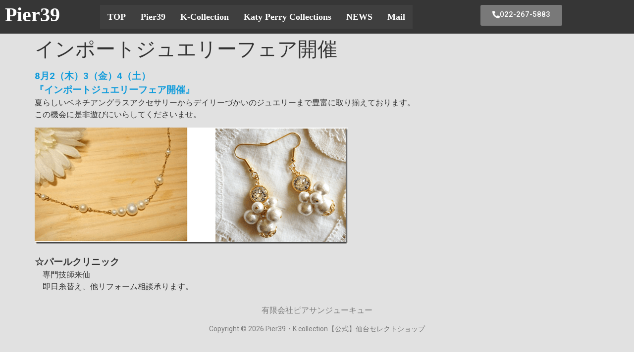

--- FILE ---
content_type: text/css
request_url: https://www.pier39.jp/wp-content/uploads/elementor/css/post-1605.css?ver=1759523107
body_size: 1429
content:
.elementor-1605 .elementor-element.elementor-element-74e23ec{--display:flex;--flex-direction:row;--container-widget-width:initial;--container-widget-height:100%;--container-widget-flex-grow:1;--container-widget-align-self:stretch;--flex-wrap-mobile:wrap;--gap:0px 0px;--row-gap:0px;--column-gap:0px;--overlay-opacity:0.5;--margin-top:0px;--margin-bottom:0px;--margin-left:0px;--margin-right:0px;--padding-top:0px;--padding-bottom:0px;--padding-left:0px;--padding-right:0px;}.elementor-1605 .elementor-element.elementor-element-74e23ec:not(.elementor-motion-effects-element-type-background), .elementor-1605 .elementor-element.elementor-element-74e23ec > .elementor-motion-effects-container > .elementor-motion-effects-layer{background-color:#363636;}.elementor-1605 .elementor-element.elementor-element-74e23ec::before, .elementor-1605 .elementor-element.elementor-element-74e23ec > .elementor-background-video-container::before, .elementor-1605 .elementor-element.elementor-element-74e23ec > .e-con-inner > .elementor-background-video-container::before, .elementor-1605 .elementor-element.elementor-element-74e23ec > .elementor-background-slideshow::before, .elementor-1605 .elementor-element.elementor-element-74e23ec > .e-con-inner > .elementor-background-slideshow::before, .elementor-1605 .elementor-element.elementor-element-74e23ec > .elementor-motion-effects-container > .elementor-motion-effects-layer::before{background-color:#474747;--background-overlay:'';}.elementor-1605 .elementor-element.elementor-element-3006b00{--display:flex;--flex-direction:column;--container-widget-width:calc( ( 1 - var( --container-widget-flex-grow ) ) * 100% );--container-widget-height:initial;--container-widget-flex-grow:0;--container-widget-align-self:initial;--flex-wrap-mobile:wrap;--justify-content:center;--align-items:center;}.elementor-1605 .elementor-element.elementor-element-3006b00.e-con{--flex-grow:0;--flex-shrink:0;}.elementor-widget-heading .elementor-heading-title{font-family:var( --e-global-typography-primary-font-family ), serif;font-weight:var( --e-global-typography-primary-font-weight );color:var( --e-global-color-primary );}.elementor-1605 .elementor-element.elementor-element-e146253{text-align:left;}.elementor-1605 .elementor-element.elementor-element-e146253 .elementor-heading-title{font-family:var( --e-global-typography-primary-font-family ), serif;font-weight:var( --e-global-typography-primary-font-weight );color:#FFFFFF;}.elementor-1605 .elementor-element.elementor-element-e160854{--display:flex;--flex-direction:column;--container-widget-width:calc( ( 1 - var( --container-widget-flex-grow ) ) * 100% );--container-widget-height:initial;--container-widget-flex-grow:0;--container-widget-align-self:initial;--flex-wrap-mobile:wrap;--align-items:flex-end;}.elementor-1605 .elementor-element.elementor-element-e160854.e-con{--flex-grow:0;--flex-shrink:0;}.elementor-widget-navigation-menu .menu-item a.hfe-menu-item.elementor-button{background-color:var( --e-global-color-accent );font-family:var( --e-global-typography-accent-font-family ), serif;font-weight:var( --e-global-typography-accent-font-weight );}.elementor-widget-navigation-menu .menu-item a.hfe-menu-item.elementor-button:hover{background-color:var( --e-global-color-accent );}.elementor-widget-navigation-menu a.hfe-menu-item, .elementor-widget-navigation-menu a.hfe-sub-menu-item{font-family:var( --e-global-typography-primary-font-family ), serif;font-weight:var( --e-global-typography-primary-font-weight );}.elementor-widget-navigation-menu .menu-item a.hfe-menu-item, .elementor-widget-navigation-menu .sub-menu a.hfe-sub-menu-item{color:var( --e-global-color-text );}.elementor-widget-navigation-menu .menu-item a.hfe-menu-item:hover,
								.elementor-widget-navigation-menu .sub-menu a.hfe-sub-menu-item:hover,
								.elementor-widget-navigation-menu .menu-item.current-menu-item a.hfe-menu-item,
								.elementor-widget-navigation-menu .menu-item a.hfe-menu-item.highlighted,
								.elementor-widget-navigation-menu .menu-item a.hfe-menu-item:focus{color:var( --e-global-color-accent );}.elementor-widget-navigation-menu .hfe-nav-menu-layout:not(.hfe-pointer__framed) .menu-item.parent a.hfe-menu-item:before,
								.elementor-widget-navigation-menu .hfe-nav-menu-layout:not(.hfe-pointer__framed) .menu-item.parent a.hfe-menu-item:after{background-color:var( --e-global-color-accent );}.elementor-widget-navigation-menu .hfe-nav-menu-layout:not(.hfe-pointer__framed) .menu-item.parent .sub-menu .hfe-has-submenu-container a:after{background-color:var( --e-global-color-accent );}.elementor-widget-navigation-menu .hfe-pointer__framed .menu-item.parent a.hfe-menu-item:before,
								.elementor-widget-navigation-menu .hfe-pointer__framed .menu-item.parent a.hfe-menu-item:after{border-color:var( --e-global-color-accent );}
							.elementor-widget-navigation-menu .sub-menu li a.hfe-sub-menu-item,
							.elementor-widget-navigation-menu nav.hfe-dropdown li a.hfe-sub-menu-item,
							.elementor-widget-navigation-menu nav.hfe-dropdown li a.hfe-menu-item,
							.elementor-widget-navigation-menu nav.hfe-dropdown-expandible li a.hfe-menu-item,
							.elementor-widget-navigation-menu nav.hfe-dropdown-expandible li a.hfe-sub-menu-item{font-family:var( --e-global-typography-accent-font-family ), serif;font-weight:var( --e-global-typography-accent-font-weight );}.elementor-1605 .elementor-element.elementor-element-61df4c2 .menu-item a.hfe-menu-item{padding-left:15px;padding-right:15px;}.elementor-1605 .elementor-element.elementor-element-61df4c2 .menu-item a.hfe-sub-menu-item{padding-left:calc( 15px + 20px );padding-right:15px;}.elementor-1605 .elementor-element.elementor-element-61df4c2 .hfe-nav-menu__layout-vertical .menu-item ul ul a.hfe-sub-menu-item{padding-left:calc( 15px + 40px );padding-right:15px;}.elementor-1605 .elementor-element.elementor-element-61df4c2 .hfe-nav-menu__layout-vertical .menu-item ul ul ul a.hfe-sub-menu-item{padding-left:calc( 15px + 60px );padding-right:15px;}.elementor-1605 .elementor-element.elementor-element-61df4c2 .hfe-nav-menu__layout-vertical .menu-item ul ul ul ul a.hfe-sub-menu-item{padding-left:calc( 15px + 80px );padding-right:15px;}.elementor-1605 .elementor-element.elementor-element-61df4c2 .menu-item a.hfe-menu-item, .elementor-1605 .elementor-element.elementor-element-61df4c2 .menu-item a.hfe-sub-menu-item{padding-top:15px;padding-bottom:15px;}.elementor-1605 .elementor-element.elementor-element-61df4c2 ul.sub-menu{width:220px;}.elementor-1605 .elementor-element.elementor-element-61df4c2 .sub-menu a.hfe-sub-menu-item,
						 .elementor-1605 .elementor-element.elementor-element-61df4c2 nav.hfe-dropdown li a.hfe-menu-item,
						 .elementor-1605 .elementor-element.elementor-element-61df4c2 nav.hfe-dropdown li a.hfe-sub-menu-item,
						 .elementor-1605 .elementor-element.elementor-element-61df4c2 nav.hfe-dropdown-expandible li a.hfe-menu-item,
						 .elementor-1605 .elementor-element.elementor-element-61df4c2 nav.hfe-dropdown-expandible li a.hfe-sub-menu-item{padding-top:15px;padding-bottom:15px;}.elementor-1605 .elementor-element.elementor-element-61df4c2 .hfe-nav-menu__toggle{margin:0 auto;}.elementor-1605 .elementor-element.elementor-element-61df4c2 a.hfe-menu-item, .elementor-1605 .elementor-element.elementor-element-61df4c2 a.hfe-sub-menu-item{font-family:"Times New Roman", serif;font-size:18px;font-weight:600;}.elementor-1605 .elementor-element.elementor-element-61df4c2 .menu-item a.hfe-menu-item, .elementor-1605 .elementor-element.elementor-element-61df4c2 .sub-menu a.hfe-sub-menu-item{color:#FFFFFF;}.elementor-1605 .elementor-element.elementor-element-61df4c2 .menu-item a.hfe-menu-item, .elementor-1605 .elementor-element.elementor-element-61df4c2 .sub-menu, .elementor-1605 .elementor-element.elementor-element-61df4c2 nav.hfe-dropdown, .elementor-1605 .elementor-element.elementor-element-61df4c2 .hfe-dropdown-expandible{background-color:#3F3F3F;}.elementor-1605 .elementor-element.elementor-element-61df4c2 .menu-item a.hfe-menu-item:hover,
								.elementor-1605 .elementor-element.elementor-element-61df4c2 .sub-menu a.hfe-sub-menu-item:hover,
								.elementor-1605 .elementor-element.elementor-element-61df4c2 .menu-item.current-menu-item a.hfe-menu-item,
								.elementor-1605 .elementor-element.elementor-element-61df4c2 .menu-item a.hfe-menu-item.highlighted,
								.elementor-1605 .elementor-element.elementor-element-61df4c2 .menu-item a.hfe-menu-item:focus{color:#FFFFFF;}.elementor-1605 .elementor-element.elementor-element-61df4c2 .sub-menu a.hfe-sub-menu-item,
								.elementor-1605 .elementor-element.elementor-element-61df4c2 .elementor-menu-toggle,
								.elementor-1605 .elementor-element.elementor-element-61df4c2 nav.hfe-dropdown li a.hfe-menu-item,
								.elementor-1605 .elementor-element.elementor-element-61df4c2 nav.hfe-dropdown li a.hfe-sub-menu-item,
								.elementor-1605 .elementor-element.elementor-element-61df4c2 nav.hfe-dropdown-expandible li a.hfe-menu-item,
								.elementor-1605 .elementor-element.elementor-element-61df4c2 nav.hfe-dropdown-expandible li a.hfe-sub-menu-item{color:#FFFFFF;}.elementor-1605 .elementor-element.elementor-element-61df4c2 .sub-menu li.menu-item:not(:last-child),
						.elementor-1605 .elementor-element.elementor-element-61df4c2 nav.hfe-dropdown li.menu-item:not(:last-child),
						.elementor-1605 .elementor-element.elementor-element-61df4c2 nav.hfe-dropdown-expandible li.menu-item:not(:last-child){border-bottom-style:solid;border-bottom-color:#c4c4c4;border-bottom-width:1px;}.elementor-1605 .elementor-element.elementor-element-7dbdc15{--display:flex;--justify-content:center;--align-items:flex-end;--container-widget-width:calc( ( 1 - var( --container-widget-flex-grow ) ) * 100% );}.elementor-widget-button .elementor-button{background-color:var( --e-global-color-accent );font-family:var( --e-global-typography-accent-font-family ), serif;font-weight:var( --e-global-typography-accent-font-weight );}.elementor-1605 .elementor-element.elementor-element-4141e76 .elementor-button{background-color:#797979;}.elementor-1605 .elementor-element.elementor-element-4141e76 .elementor-button-content-wrapper{flex-direction:row;}@media(max-width:767px){.elementor-1605 .elementor-element.elementor-element-3006b00{--width:500px;--flex-direction:row;--container-widget-width:initial;--container-widget-height:100%;--container-widget-flex-grow:1;--container-widget-align-self:stretch;--flex-wrap-mobile:wrap;}.elementor-1605 .elementor-element.elementor-element-3006b00.e-con{--flex-grow:0;--flex-shrink:1;}.elementor-1605 .elementor-element.elementor-element-e160854{--flex-direction:row;--container-widget-width:calc( ( 1 - var( --container-widget-flex-grow ) ) * 100% );--container-widget-height:100%;--container-widget-flex-grow:1;--container-widget-align-self:stretch;--flex-wrap-mobile:wrap;--justify-content:center;--align-items:center;}.elementor-1605 .elementor-element.elementor-element-7dbdc15{--align-items:center;--container-widget-width:calc( ( 1 - var( --container-widget-flex-grow ) ) * 100% );}}@media(min-width:768px){.elementor-1605 .elementor-element.elementor-element-74e23ec{--content-width:14120000px;}.elementor-1605 .elementor-element.elementor-element-3006b00{--width:15%;}.elementor-1605 .elementor-element.elementor-element-e160854{--width:60%;}.elementor-1605 .elementor-element.elementor-element-7dbdc15{--width:25%;}}@media(max-width:1024px) and (min-width:768px){.elementor-1605 .elementor-element.elementor-element-3006b00{--width:30%;}.elementor-1605 .elementor-element.elementor-element-e160854{--width:30%;}.elementor-1605 .elementor-element.elementor-element-7dbdc15{--width:60%;}}

--- FILE ---
content_type: text/css
request_url: https://www.pier39.jp/wp-content/uploads/elementor/css/post-1711.css?ver=1759523107
body_size: 334
content:
.elementor-1711 .elementor-element.elementor-element-4df931f{--display:flex;--flex-direction:column;--container-widget-width:100%;--container-widget-height:initial;--container-widget-flex-grow:0;--container-widget-align-self:initial;--flex-wrap-mobile:wrap;--gap:0px 0px;--row-gap:0px;--column-gap:0px;--margin-top:0px;--margin-bottom:30px;--margin-left:0px;--margin-right:0px;}.elementor-widget-text-editor{color:var( --e-global-color-text );font-family:var( --e-global-typography-text-font-family ), serif;font-weight:var( --e-global-typography-text-font-weight );}.elementor-widget-text-editor.elementor-drop-cap-view-stacked .elementor-drop-cap{background-color:var( --e-global-color-primary );}.elementor-widget-text-editor.elementor-drop-cap-view-framed .elementor-drop-cap, .elementor-widget-text-editor.elementor-drop-cap-view-default .elementor-drop-cap{color:var( --e-global-color-primary );border-color:var( --e-global-color-primary );}.elementor-widget-copyright .hfe-copyright-wrapper a, .elementor-widget-copyright .hfe-copyright-wrapper{color:var( --e-global-color-text );}.elementor-widget-copyright .hfe-copyright-wrapper, .elementor-widget-copyright .hfe-copyright-wrapper a{font-family:var( --e-global-typography-text-font-family ), serif;font-weight:var( --e-global-typography-text-font-weight );}.elementor-1711 .elementor-element.elementor-element-de388e5 .hfe-copyright-wrapper{text-align:center;}.elementor-1711 .elementor-element.elementor-element-de388e5 .hfe-copyright-wrapper, .elementor-1711 .elementor-element.elementor-element-de388e5 .hfe-copyright-wrapper a{font-family:"Roboto", serif;font-size:14px;font-weight:400;}